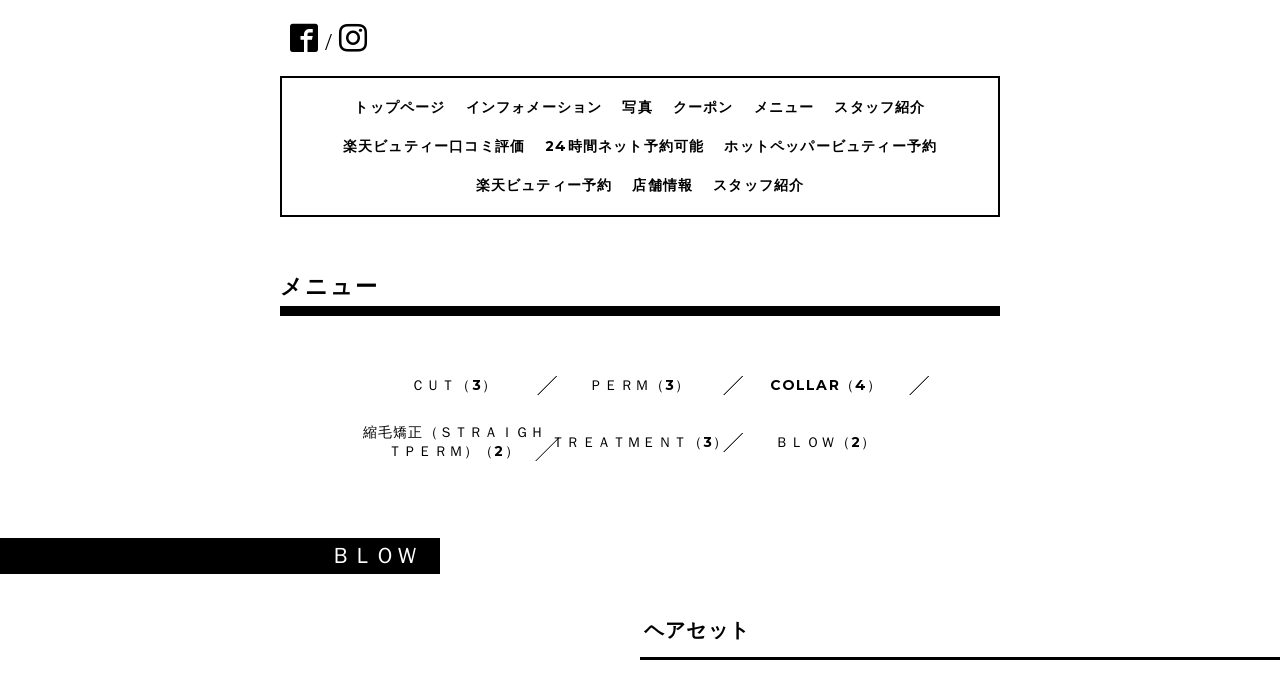

--- FILE ---
content_type: text/html; charset=utf-8
request_url: https://oshiagebiyoushitsu.com/menu/466118
body_size: 3753
content:
<!DOCTYPE html>
<html xmlns="http://www.w3.org/1999/xhtml" xml:lang="ja" lang="ja">

<head>
  <!-- Everyday: ver.201607070000 -->
  <meta charset="utf-8" />
  <title>ヘアセット - 押上 美容室 美容院 cluster  【クラスタ】　スカイツリー前　美容院</title>
  <meta name="viewport" content="width=device-width,initial-scale=1.0,minimum-scale=1.0" />

  <meta name="description" content="押上 美容室 美容院 cluster【クラスタ】 スカイツリー前 &gt; メニュー &gt; ＢＬＯＷ &gt; ヘアセット" />
  <meta name="keywords" content="押上美容室、押上美容院、ｃｌuster、クラスタ、押上ヘアサロン、墨田区美容室、墨田区美容院、 押上駅、とうきょうスカイツリー美容院、錦糸町　美容室、錦糸町美容院、浅草美容院、浅草美容室、スカイツリー" />

  <meta property="og:title" content="ヘアセット" />
  <meta property="og:image" content="https://cdn.goope.jp/46508/1701071735223996.jpg" />
  <meta property="og:site_name" content="押上 美容室 美容院 cluster  【クラスタ】　スカイツリー前　美容院" />
  
  <link rel="alternate" type="application/rss+xml" title="押上 美容室 美容院 cluster  【クラスタ】　スカイツリー前　美容院 / RSS" href="/feed.rss" />

  <style type="text/css" media="all">
    @import url(//fonts.googleapis.com/css?family=Questrial);
  </style>

  <link href="/style.css?303156-1534785558?20151028" rel="stylesheet" />
  <link href="//maxcdn.bootstrapcdn.com/font-awesome/4.3.0/css/font-awesome.min.css" rel="stylesheet" />
  <link href="/assets/slick/slick.css" rel="stylesheet" />
  <link href='//fonts.googleapis.com/css?family=Montserrat:700' rel='stylesheet' type='text/css'>

  <script src="/assets/jquery/jquery-1.9.1.min.js"></script>
  <script src="/assets/colorbox/jquery.colorbox-min.js"></script>
  <script src="/js/tooltip.js"></script>
  <script src="/assets/slick/slick.js"></script>
  <script src="/assets/lineup/jquery-lineup.min.js"></script>
  <script type="text/javascript" src="/assets/easing/easing.js"></script>
  <script src="/assets/tile/tile.js"></script>
  <script src="/assets/clipsquareimage/jquery.clipsquareimage.js"></script>
  <script src="/js/theme_everyday/init.js"></script>
  <script type="text/javascript" src="/assets/mobilemenu/mobilemenu.js"></script>


    <script>
      $(function(){
        // Android4.4未満判別
        if( navigator.userAgent.indexOf('Android') > 0 && typeof window.orientation != 'undefined' && typeof(EventSource) == 'undefined') {
          $('body').addClass('ua-android-u440');
        }
        $("body").mobile_menu({
          menu: ['#main-nav ul'],
          menu_width: 200,
          prepend_button_to: '#mobile-bar'
          });
        $(document).ready(function(){
          $("#main").find(".thickbox").colorbox({rel:'thickbox',maxWidth: '98%'});
        });
      });
    </script>

</head>
  <body id="menu">

    <div class="container">

      <!-- ヘッダー -->
      <div id="header">

        <div class="header_social_icons">
          
          
          <a href="https://www.facebook.com/1634618050167581" target="_blank">
            <span class="icon-facebook"></span>
          </a>
          <span class="header_social_icons_slash" style="font-family: 'Lato';">/</span>
          
          
          <a href="https://www.instagram.com/salon_progress/" target="_blank">
            <span class="icon-instagram"></span>
          </a>
          
        </div>
        <div class="header_titlearea">
          <div class="header_text">
            <h1 class="header_logo">
              <a href="https://oshiagebiyoushitsu.com">
                <img src='//cdn.goope.jp/46508/1701071735223996.jpg' alt='押上 美容室 美容院 cluster  【クラスタ】　スカイツリー前　美容院' />
              </a>
            </h1>
            <div class="header_description">
                《2月NEW OPEN 》全国口コミ数、アクセス数ランキング１位の美容院から待望の新店舗誕生！大勢の人々が綺麗に幸せになれる場その名も 『cluster』美容業界を大きく変える力のあるトップスタイリストが集結!!
            </div>
          </div>
          <div class="header_date">
            <div class="header_date_month"></div>
            <div class="header_date_day"></div>
          </div>
        </div>

        <script>
          $(function() {
            var mydate = new Date();
            var headerMonth = mydate.getMonth()+1;
            var headerDay = mydate.getDate();
            if(headerMonth < 10) {
              headerMonth = '0' + headerMonth;
            }
            if(headerDay < 10) {
              headerDay = '0' + headerDay;
            }
            $('.header_date_month').text(headerMonth);
            $('.header_date_day').text(headerDay);
          });
        </script>

     

        <div id="gnav" class="header_nav navi pc">
          <ul class="header_nav_list navi_list">
            
            <li><a href="/"  class="footer_navi_top">トップページ</a></li>
            
            <li><a href="/info"  class="footer_navi_info">インフォメーション</a></li>
            
            <li><a href="/photo"  class="footer_navi_photo">写真</a></li>
            
            <li><a href="/coupon"  class="footer_navi_coupon">クーポン</a></li>
            
            <li><a href="/menu"  class="footer_navi_menu active">メニュー</a></li>
            
            <li><a href="https://beauty.hotpepper.jp/smartphone/slnH000376328/stylist/"  class="footer_navi_links links_25110">スタッフ紹介</a></li>
            
            <li><a href="http://beauty.rakuten.co.jp/s7000025947/kutikomi/"  class="footer_navi_links links_25175">楽天ビュティー口コミ評価</a></li>
            
            <li><a href="http://b-merit.jp/web/login/?shop_code=0356377770&amp;return_url=http%3A%2F%2Fcynd.co.jp%2F"  class="footer_navi_links links_24789">24時間ネット予約可能</a></li>
            
            <li><a href="https://beauty.hotpepper.jp/smartphone/slnH000376328/"  class="footer_navi_links links_28896">ホットペッパービュティー予約</a></li>
            
            <li><a href="http://beauty.rakuten.co.jp/s7000025947/"  class="footer_navi_links links_25037">楽天ビュティー予約</a></li>
            
            <li><a href="/about"  class="footer_navi_about">店舗情報</a></li>
            
            <li><a href="/staff"  class="footer_navi_staff">スタッフ紹介</a></li>
            
          </ul>
        </div>

        <!-- gnav/ -->
        <nav id="main-nav">
          <ul class="gnav_smart_phone">
            
            <li><a href="/"  class="navi_top">トップページ</a></li>
            
            <li><a href="/info"  class="navi_info">インフォメーション</a></li>
            
            <li><a href="/photo"  class="navi_photo">写真</a></li>
            
            <li><a href="/coupon"  class="navi_coupon">クーポン</a></li>
            
            <li><a href="/menu"  class="navi_menu active">メニュー</a></li>
            
            <li><a href="https://beauty.hotpepper.jp/smartphone/slnH000376328/stylist/"  class="navi_links links_25110">スタッフ紹介</a></li>
            
            <li><a href="http://beauty.rakuten.co.jp/s7000025947/kutikomi/"  class="navi_links links_25175">楽天ビュティー口コミ評価</a></li>
            
            <li><a href="http://b-merit.jp/web/login/?shop_code=0356377770&amp;return_url=http%3A%2F%2Fcynd.co.jp%2F"  class="navi_links links_24789">24時間ネット予約可能</a></li>
            
            <li><a href="https://beauty.hotpepper.jp/smartphone/slnH000376328/"  class="navi_links links_28896">ホットペッパービュティー予約</a></li>
            
            <li><a href="http://beauty.rakuten.co.jp/s7000025947/"  class="navi_links links_25037">楽天ビュティー予約</a></li>
            
            <li><a href="/about"  class="navi_about">店舗情報</a></li>
            
            <li><a href="/staff"  class="navi_staff">スタッフ紹介</a></li>
            
          </ul>
        </nav>
        <!-- /gnav -->

        <nav id="mobile-bar"></nav>

      </div>
      <!-- /ヘッダー -->

      

    <div class="section">
      <h2 class="section_title">
        メニュー
      </h2>

      <div class="section_sub_navigation">
        
          
        
          
        
          
        
          
        
          <ul class="sub_navi">
<li><a href='/menu/c405313'>ＣＵＴ（3）</a></li>
<li><a href='/menu/c405314'>ＰＥＲＭ（3）</a></li>
<li><a href='/menu/c405315'>COLLAR（4）</a></li>
<li><a href='/menu/c405316'>縮毛矯正（ＳＴＲＡＩＧＨＴＰＥＲＭ）（2）</a></li>
<li><a href='/menu/c405317'>ＴＲＥＡＴＭＥＮＴ（3）</a></li>
<li><a href='/menu/c405318'>ＢＬＯＷ（2）</a></li>
</ul>

        
          
        
          
        
          
        
          
        
          
        
          
        
          
        
      </div>
     
      

      


      


      
        
        <div class="list">
          <div class="category_title">
            <h3>ＢＬＯＷ</h3>
          </div>  
          
          <div class="article">
            <div class="photo">
              <img src="" alt="" />
            </div>
            <div class="article_main">
              <div class="article_content">
                <h3 class="article_title">
                  <span class="recommend"></span><a href="/menu/466118">ヘアセット</a>
                </h3>
                <div class="article_title_border"></div>
                <div class="price">
                  
                </div>
                <div class="text textfield">
                  
                </div>
              </div>
            </div>
          </div>
        

        </div>
        
      

      

      

      

      

      

      

    </div>
    <!-- / .section -->

    <div class="footer_sub_navigation"></div>

    <div class="social">
      <div class="inner"><div id="navi_parts">
<div class="navi_parts_detail">
<div id="google_translate_element"></div><script type="text/javascript">function googleTranslateElementInit() {new google.translate.TranslateElement({pageLanguage: 'ja', includedLanguages: 'en,es,fr,it,ja,ko,zh-CN,zh-TW', layout: google.translate.TranslateElement.InlineLayout.SIMPLE}, 'google_translate_element');}</script><script type="text/javascript" src="//translate.google.com/translate_a/element.js?cb=googleTranslateElementInit"></script>
</div>
</div>
<div id="social_widgets">
<div  id="widget_facebook_like" class="social_widget">
<div style="text-align:left;padding-bottom:10px;">
<iframe src="//www.facebook.com/plugins/like.php?href=https%3A%2F%2Foshiagebiyoushitsu.com&amp;width&amp;layout=button_count&amp;action=like&amp;show_faces=false&amp;share=true&amp;height=21&amp;appId=837439917751931" scrolling="no" frameborder="0" style="border:none; overflow:hidden; height:21px;" allowTransparency="true"></iframe>
</div>
</div>
<div id="widget_line_share" class="social_widget">
<div class="line-it-button" data-lang="ja" data-type="share-a" data-ver="3" data-url="https://oshiagebiyoushitsu.com" data-color="default" data-size="small" style="display: none;"></div>
<script src="https://www.line-website.com/social-plugins/js/thirdparty/loader.min.js" async="async" defer="defer"></script>
</div>
<div id="widget_facebook_follow" class="social_widget social_widget_facebook_likebox">
<div style="text-align:left;padding-bottom:10px;">
  <iframe src="https://www.facebook.com/plugins/page.php?href=https%3A%2F%2Fwww.facebook.com%2F1634618050167581&tabs&width=340&height=70&small_header=true&adapt_container_width=true&hide_cover=true&show_facepile=false&appId" width="340" height="70" style="border:none;overflow:hidden;width:100%;" scrolling="no" frameborder="0" allowTransparency="true"></iframe>
</div>
</div>

</div>
</div>
    </div>

    <!-- トップへ戻るボタン -->
    <div class="to_top" style="visibility: visible;">
      <a href="#header" style="visibility: visible;">
        トップへ戻る
      </a>
    </div>

  </div>

    <div class="footer">
      <div class="footer_logo">
        <a href="https://oshiagebiyoushitsu.com">
          <img src='//cdn.goope.jp/46508/1701071735223996.jpg' alt='押上 美容室 美容院 cluster  【クラスタ】　スカイツリー前　美容院' />
        </a>
      </div>
      <div class="footer_copyright">
        &copy;2026 <a href="https://oshiagebiyoushitsu.com">押上 美容室 美容院 cluster【クラスタ】 スカイツリー前</a>. All Rights Reserved.
      </div>
      <div>
        <div class="powered">
          Powered by <a class="link_color_02" href="https://goope.jp/">グーペ</a> /
          <a class="link_color_02" href="https://admin.goope.jp/">Admin</a>
        </div>

        <div class="shop_rss">
          <span>/ </span><a href="/feed.rss">RSS</a>
        </div>
      </div>
    </div>

  </body>
</html>
